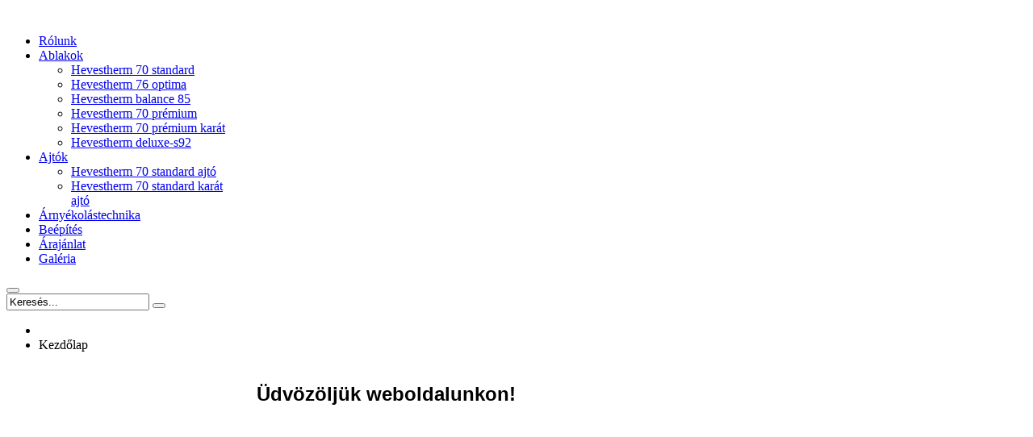

--- FILE ---
content_type: text/html; charset=utf-8
request_url: https://nyilaszaromonor.hu/
body_size: 4946
content:
<!DOCTYPE html>
<!--[if lt IE 7]>      <html prefix="og: http://ogp.me/ns#" class="no-js lt-ie9 lt-ie8 lt-ie7"  lang="hu-hu"> <![endif]-->
<!--[if IE 7]>         <html prefix="og: http://ogp.me/ns#" class="no-js lt-ie9 lt-ie8"  lang="hu-hu"> <![endif]-->
<!--[if IE 8]>         <html prefix="og: http://ogp.me/ns#" class="no-js lt-ie9"  lang="hu-hu"> <![endif]-->
<!--[if gt IE 8]><!--> <html prefix="og: http://ogp.me/ns#" class="no-js" lang="hu-hu"> <!--<![endif]-->
      <head>
        <meta http-equiv="X-UA-Compatible" content="IE=edge,chrome=1">
        <base href="https://nyilaszaromonor.hu/" />
	<meta http-equiv="content-type" content="text/html; charset=utf-8" />
	<meta name="viewport" content="width=device-width, initial-scale=1.0" />
	<meta name="generator" content="Joomla! - Open Source Content Management" />
	<title>Rólunk - Nyílászáró Monor</title>
	<link href="/templates/vina_royal_ii/favicon.ico" rel="shortcut icon" type="image/vnd.microsoft.icon" />
	<link href="https://nyilaszaromonor.hu/component/search/?id=50&amp;Itemid=247&amp;format=opensearch" rel="search" title="Keresés Nyílászáró Monor" type="application/opensearchdescription+xml" />
	<link href="/templates/vina_royal_ii/css/k2.css" rel="stylesheet" type="text/css" />
	<link href="/templates/vina_royal_ii/css/bootstrap.min.css" rel="stylesheet" type="text/css" />
	<link href="/templates/vina_royal_ii/css/bootstrap-responsive.min.css" rel="stylesheet" type="text/css" />
	<link href="/plugins/system/helix/css/font-awesome.css" rel="stylesheet" type="text/css" />
	<link href="//fonts.googleapis.com/css?family=Helvetica+Neue" rel="stylesheet" type="text/css" />
	<link href="/plugins/system/helix/css/mobile-menu.css" rel="stylesheet" type="text/css" />
	<link href="/templates/vina_royal_ii/css/template.css" rel="stylesheet" type="text/css" />
	<link href="/templates/vina_royal_ii/css/gallery.css" rel="stylesheet" type="text/css" />
	<link href="/templates/vina_royal_ii/css/animate.css" rel="stylesheet" type="text/css" />
	<link href="/templates/vina_royal_ii/css/presets/preset1.css" rel="stylesheet" type="text/css" />
	<link href="/templates/vina_royal_ii/css/custom.css" rel="stylesheet" type="text/css" />
	<style type="text/css">
.container{max-width:940px}h3.content-vina, content-vina{font-family:'Helvetica Neue';}h3.header, h2.entry-title, h2.ItemTitle, content-vina{font-family:'Helvetica Neue';}h1, h2, h3, header,h3.header, h2.entry-title, h2.ItemTitle{font-family:'Helvetica Neue';}
#sp-main-body-wrapper{background: rgba(246, 180, 74, 0) !important; }

#sp-component-area-wrapper{background: rgba(255, 255, 255, 0.8) !important; }

#sp-main-body-wrapper{background: rgba(246, 180, 74, 0) !important; }

#sp-component-area-wrapper{background: rgba(255, 255, 255, 0.8) !important; }

	</style>
	<script type="application/json" class="joomla-script-options new">{"csrf.token":"a10d11fd2254036cec44f7c2b864bd2f","system.paths":{"root":"","base":""}}</script>
	<script src="/media/system/js/mootools-core.js?2d5e44106addc801f5f622bb046faec1" type="text/javascript"></script>
	<script src="/media/system/js/core.js?2d5e44106addc801f5f622bb046faec1" type="text/javascript"></script>
	<script src="/media/jui/js/jquery.min.js?2d5e44106addc801f5f622bb046faec1" type="text/javascript"></script>
	<script src="/media/jui/js/jquery-noconflict.js?2d5e44106addc801f5f622bb046faec1" type="text/javascript"></script>
	<script src="/media/jui/js/jquery-migrate.min.js?2d5e44106addc801f5f622bb046faec1" type="text/javascript"></script>
	<script src="/components/com_k2/js/k2.js?v2.6.9&amp;sitepath=/" type="text/javascript"></script>
	<script src="/plugins/system/helix/js/jquery-noconflict.js" type="text/javascript"></script>
	<script src="/media/jui/js/bootstrap.min.js?2d5e44106addc801f5f622bb046faec1" type="text/javascript"></script>
	<script src="/plugins/system/helix/js/modernizr-2.6.2.min.js" type="text/javascript"></script>
	<script src="/plugins/system/helix/js/helix.core.js" type="text/javascript"></script>
	<script src="/plugins/system/helix/js/menu.js" type="text/javascript"></script>
	<script src="/templates/vina_royal_ii/js/vina_royal.js" type="text/javascript"></script>
	<script src="/templates/vina_royal_ii/js/jquery.touchSwipe.min.js" type="text/javascript"></script>
	<script src="/templates/vina_royal_ii/js/jquery.isotope.min.js" type="text/javascript"></script>
	<script src="/templates/vina_royal_ii/js/wow.js" type="text/javascript"></script>
	<script type="text/javascript">
spnoConflict(function($){

					function mainmenu() {
						$('.sp-menu').spmenu({
							startLevel: 0,
							direction: 'ltr',
							initOffset: {
								x: 0,
								y: 0
							},
							subOffset: {
								x: 0,
								y: 0
							},
							center: 0
						});
			}

			mainmenu();

			$(window).on('resize',function(){
				mainmenu();
			});


			});
	</script>

            
</head>
    <body  class="article homepage  ltr preset1 menu-rolunk responsive bg hfeed clearfix">
		<div class="row-offcanvas row-offcanvas-left">
			<div>
				<div class="body-innerwrapper">
				<!--[if lt IE 8]>
				<div class="chromeframe alert alert-danger" style="text-align:center">You are using an <strong>outdated</strong> browser. Please <a target="_blank" href="http://browsehappy.com/">upgrade your browser</a> or <a target="_blank" href="http://www.google.com/chromeframe/?redirect=true">activate Google Chrome Frame</a> to improve your experience.</div>
				<![endif]-->
				<section id="sp-top-wrapper" 
                class=" "><div class="container"><div class="row-fluid" id="top">
<div id="sp-logo" class="span12"><div class="logo-wrapper"><a href="/"><img alt="" class="image-logo" src="/images/logo/6-heves-therm-colored-DROP-SHADOW-457-80.png" /></a></div></div>
</div></div></section><header id="sp-header-wrapper" 
                class=" "><div class="container"><div class="row-fluid" id="header">
<div id="sp-menu" class="span9">	


			<div id="sp-main-menu" class="visible-desktop">
				<ul class="sp-menu level-0"><li class="menu-item active first"><a href="https://nyilaszaromonor.hu/" class="menu-item active first" ><span class="menu"><span class="menu-title">Rólunk</span></span></a></li><li class="menu-item parent "><a href="#" class="menu-item parent "><span class="menu"><span class="menu-title">Ablakok</span></span></a><div class="sp-submenu"><div class="sp-submenu-wrap"><div class="sp-submenu-inner clearfix" style="width: 250px;"><div class="megacol col1 first" style="width: 250px;"><ul class="sp-menu level-1"><li class="menu-item first"><a href="/ablakok/hevestherm-70-standard" class="menu-item first" ><span class="menu"><span class="menu-title">Hevestherm 70 standard</span></span></a></li><li class="menu-item"><a href="/ablakok/hevestherm-76-optima" class="menu-item" ><span class="menu"><span class="menu-title">Hevestherm 76 optima</span></span></a></li><li class="menu-item"><a href="/ablakok/hevestherm-balance-85" class="menu-item" ><span class="menu"><span class="menu-title">Hevestherm balance 85</span></span></a></li><li class="menu-item"><a href="/ablakok/hevestherm-70-premium" class="menu-item" ><span class="menu"><span class="menu-title">Hevestherm 70 prémium</span></span></a></li><li class="menu-item"><a href="/ablakok/hevestherm-70-premium-karat" class="menu-item" ><span class="menu"><span class="menu-title">Hevestherm 70 prémium karát</span></span></a></li><li class="menu-item last"><a href="/ablakok/hevestherm-deluxe-s92" class="menu-item last" ><span class="menu"><span class="menu-title">Hevestherm deluxe-s92</span></span></a></li></ul></div></div></div></div></li><li class="menu-item parent "><a href="#" class="menu-item parent " ><span class="menu"><span class="menu-title">Ajtók</span></span></a><div class="sp-submenu"><div class="sp-submenu-wrap"><div class="sp-submenu-inner clearfix" style="width: 250px;"><div class="megacol col1 first" style="width: 250px;"><ul class="sp-menu level-1"><li class="menu-item first"><a href="/ajtok/hevestherm-70-standard-ajto" class="menu-item first" ><span class="menu"><span class="menu-title">Hevestherm 70 standard ajtó</span></span></a></li><li class="menu-item last"><a href="/ajtok/hevestherm-70-standard-karat-ajto" class="menu-item last" ><span class="menu"><span class="menu-title">Hevestherm 70 standard karát ajtó</span></span></a></li></ul></div></div></div></div></li><li class="menu-item"><a href="/arnyekolastechnika" class="menu-item" ><span class="menu"><span class="menu-title">Árnyékolástechnika</span></span></a></li><li class="menu-item"><a href="/beepites" class="menu-item" ><span class="menu"><span class="menu-title">Beépítés</span></span></a></li><li class="menu-item"><a href="/arajanlat" class="menu-item" ><span class="menu"><span class="menu-title">Árajánlat</span></span></a></li><li class="menu-item last"><a href="/galeria" class="menu-item last" ><span class="menu"><span class="menu-title">Galéria</span></span></a></li></ul>        
			</div>  	
			
			<button type="button" class="hidden-desktop btn btn-primary vina-menu" data-toggle="offcanvas" style=""><i class="icon-align-justify"></i></button>
			
			</div>

<div id="sp-search" class="span3">
<div class="search pull-right input-append ">
    <form action="/" method="post" class="form-inline">
    		<input name="searchword" id="mod-search-searchword" type="text" value="Keresés..."  onblur="if (this.value=='') this.value='Keresés...';" onfocus="if (this.value=='Keresés...') this.value='';" />    	<input type="hidden" name="task" value="search" />
    	<input type="hidden" name="option" value="com_search" />
    	<input type="hidden" name="Itemid" value="0" />
		<button class="button btn btn-primary" onclick="this.form.searchword.focus();"><i class="icon-search"></i></button>    </form>
</div>
</div>
</div></div></header><section id="sp-breadcrumb-wrapper" 
                class=" "><div class="container"><div class="row-fluid" id="breadcrumb">
<div id="sp-breadcrumb" class="span12">
<ul class="breadcrumb ">
<li class="active"><span class="divider"><i class="icon-map-marker hasTooltip" title="Ön itt van: "></i></span></li><li><span>Kezdőlap</span></li></ul>
</div>
</div></div></section><section id="sp-main-body-wrapper" 
                class=" "><div class="container"><div class="row-fluid" id="main-body">
<div id="sp-message-area" class="span8"><section id="sp-component-area-wrapper" 
                class=" "><div class="row-fluid" id="component-area">
<div id="sp-component-area" class="span12"><section id="sp-component-wrapper"><div id="sp-component"><div id="system-message-container">
	</div>

<article class="item-page post-50 post hentry status-publish category-uncategorised ">
 
	 
	 
			
	
		
	<section class="entry-content media"> 
																					<p style="text-align: center;"><span style="font-family: helvetica; font-size: 14pt;"><br /><strong><span style="font-size: 18pt;">&Uuml;dv&ouml;z&ouml;lj&uuml;k weboldalunkon!</span></strong></span></p>
<p>&nbsp;</p>
<p><img src="/images/nyilaszaromonor.hu.jpg" alt="" width="450" height="338" style="display: block; margin-left: auto; margin-right: auto;" /></p>
<p style="padding-left: 30px;"><span style="font-family: helvetica; font-size: 14pt;"><br />C&eacute;g&uuml;nk minős&eacute;gi műanyag ny&iacute;l&aacute;sz&aacute;r&oacute;k, ajt&oacute;k, ablakok gy&aacute;rt&aacute;s&aacute;val, &eacute;rt&eacute;kes&iacute;t&eacute;s&eacute;vel &eacute;s be&eacute;p&iacute;t&eacute;s&eacute;vel &eacute;s &aacute;rny&eacute;kol&aacute;stechnikai rendszerekkel is foglalkozik.</span></p>
<p>&nbsp;</p>
<p style="padding-left: 30px;"><span style="font-family: helvetica; font-size: 14pt;">Teljes k&ouml;rű szolg&aacute;ltat&aacute;ssal &aacute;llunk megrendelőink rendelkez&eacute;s&eacute;re: helysz&iacute;ni felm&eacute;r&eacute;s, ingyenes &aacute;raj&aacute;nlat k&eacute;sz&iacute;t&eacute;s, szaktan&aacute;csad&aacute;s, a ny&iacute;l&aacute;sz&aacute;r&oacute;k bemutat&aacute;sa ki&aacute;ll&iacute;t&oacute;term&uuml;nkben, helysz&iacute;nre sz&aacute;ll&iacute;t&aacute;s, szakszerű, gyors be&eacute;p&iacute;t&eacute;s.</span></p>
<p>&nbsp;</p>
<p style="padding-left: 30px;"><span style="font-family: helvetica; font-size: 14pt;">T&ouml;bb &eacute;ves szakmai tapasztalataink eredm&eacute;nyek&eacute;nt a n&aacute;lunk v&aacute;s&aacute;rolt &eacute;s &aacute;ltalunk be&eacute;p&iacute;tett ny&iacute;l&aacute;sz&aacute;r&oacute;k maxim&aacute;lisan kiel&eacute;g&iacute;tik &uuml;gyfeleink ig&eacute;nyeit mind műszaki &eacute;s eszt&eacute;tikai, mind hő- &eacute;s hangszigetel&eacute;si szempontb&oacute;l.</span></p>
<p>&nbsp;</p>
<p style="padding-left: 30px;"><span style="font-family: helvetica; font-size: 14pt;">C&eacute;lunk, hogy az &aacute;ltalunk be&eacute;p&iacute;tett ny&iacute;l&aacute;sz&aacute;r&oacute;k &eacute;s &aacute;rny&eacute;kol&aacute;stechnikai rendszerek haszn&aacute;latakor, megrendelőink sok-sok &eacute;v m&uacute;lva is &uacute;gy &eacute;rezz&eacute;k j&oacute;l d&ouml;nt&ouml;ttek, amikor minket v&aacute;lasztottak.</span></p> 								
					
				
				
								
		
							
		
    </footer>
</article></div></section></div>
</div></section></div>

<aside id="sp-right" class="span4"><div class="module sp-vina ">	
	<div class="mod-wrapper-flat clearfix">		
					<h3 class="header">			
				<span>Kapcsolat</span>			</h3>
								<div class="content-vina">
			

<div class="custom"  >
	<p><strong><span style="font-family: helvetica; font-size: 10pt;">AJT&Oacute; ABLAK MA-PLAST SZAKKERESKED&Eacute;S</span></strong><br /><span style="font-family: helvetica; font-size: 10pt;"> 2200 Monor, Kossuth L. u. 45.</span><br /><span style="font-family: helvetica; font-size: 10pt;"><strong> Telefon/fax:</strong> 06-29/410-290</span><br /><span style="font-family: helvetica; font-size: 10pt;"><strong> Mobil:</strong>&nbsp;+36 20/532-1070</span><br /><strong><span style="font-family: helvetica; font-size: 10pt;"> Nyitva tart&aacute;s:</span></strong><br /><span style="font-family: helvetica; font-size: 10pt;"> H-CS: 8.00 &ndash; 15.00</span><br /><span style="font-family: helvetica; font-size: 10pt;">P: 8.00 &ndash; 13.00<br />Sz.: Z&aacute;rva</span></p></div>
		</div>
	</div>
</div>
<div class="gap"></div>
<div class="module sp-vina ">	
	<div class="mod-wrapper-flat clearfix">		
					<h3 class="header">			
				<span>HA ÖNNEK TÖBB KELL, MINT EGY ABLAK</span>			</h3>
								<div class="content-vina">
			

<div class="custom"  >
	<p><span style="color: #3a4e5a; font-family: 'Helvetica Neue', Arial, Helvetica, sans-serif;"><img src="/images/termek-kepek/hevestherm-deluxe-s92.png" alt="" /><br />Alalp&aacute;ron 48 mm-es 3 r&eacute;tegű &uuml;vegszerkezet (Ug=0,5 W/m2K)!<br /></span><a href="/ablakok/hevestherm-deluxe-s92" class="infobox-widget-more" style="margin: 0px; padding: 0px; border: 0px; font-weight: bold; font-family: 'Helvetica Neue', Arial, Helvetica, sans-serif; vertical-align: baseline; color: #3a4e5a;">Tov&aacute;bb &raquo;</a></p>
<p>&nbsp;</p>
<p>&nbsp;</p></div>
		</div>
	</div>
</div>
<div class="gap"></div>
</aside>
</div></div></section><footer id="sp-footer-wrapper" 
                class=" "><div class="container"><div class="row-fluid" id="footer">
<div id="sp-footer1" class="span8"><span class="copyright">Copyright ©  2026 All Rights Reserved.</span><div style="height:1px; overflow: hidden;"><a href="http://vinagecko.com/joomla-templates" title="Free Joomla! 3 Templates">Joomla! 3 Templates</a></div></div>

<div id="sp-footer2" class="span4"><a class="sp-totop" href="javascript:;" title="Goto Top" rel="nofollow"><small>Goto Top </small><i class="icon-caret-up"></i></a></div>
</div></div></footer>	

		
						
				</div>
			</div>
			<div class="hidden-desktop sp-mobile-menu nav-collapse collapse sidebar-offcanvas">
				<button type="button" class="hidden-desktop btn btn-primary vina-menu-small" data-toggle="offcanvas">
					<i class="icon-remove"></i>
				</button>
				<ul class=""><li class="menu-item active first"><a href="https://nyilaszaromonor.hu/" class="menu-item active first" ><span class="menu"><span class="menu-title">Rólunk</span></span></a></li><li class="menu-item parent"><a href="#" class="menu-item parent"><span class="menu"><span class="menu-title">Ablakok</span></span></a><span class="sp-menu-toggler collapsed" data-toggle="collapse" data-target=".collapse-101"><i class="icon-angle-right"></i><i class="icon-angle-down"></i></span><ul class="collapse collapse-101"><li class="menu-item first"><a href="/ablakok/hevestherm-70-standard" class="menu-item first" ><span class="menu"><span class="menu-title">Hevestherm 70 standard</span></span></a></li><li class="menu-item"><a href="/ablakok/hevestherm-76-optima" class="menu-item" ><span class="menu"><span class="menu-title">Hevestherm 76 optima</span></span></a></li><li class="menu-item"><a href="/ablakok/hevestherm-balance-85" class="menu-item" ><span class="menu"><span class="menu-title">Hevestherm balance 85</span></span></a></li><li class="menu-item"><a href="/ablakok/hevestherm-70-premium" class="menu-item" ><span class="menu"><span class="menu-title">Hevestherm 70 prémium</span></span></a></li><li class="menu-item"><a href="/ablakok/hevestherm-70-premium-karat" class="menu-item" ><span class="menu"><span class="menu-title">Hevestherm 70 prémium karát</span></span></a></li><li class="menu-item last"><a href="/ablakok/hevestherm-deluxe-s92" class="menu-item last" ><span class="menu"><span class="menu-title">Hevestherm deluxe-s92</span></span></a></li></ul></li><li class="menu-item parent"><a href="#" class="menu-item parent" ><span class="menu"><span class="menu-title">Ajtók</span></span></a><span class="sp-menu-toggler collapsed" data-toggle="collapse" data-target=".collapse-243"><i class="icon-angle-right"></i><i class="icon-angle-down"></i></span><ul class="collapse collapse-243"><li class="menu-item first"><a href="/ajtok/hevestherm-70-standard-ajto" class="menu-item first" ><span class="menu"><span class="menu-title">Hevestherm 70 standard ajtó</span></span></a></li><li class="menu-item last"><a href="/ajtok/hevestherm-70-standard-karat-ajto" class="menu-item last" ><span class="menu"><span class="menu-title">Hevestherm 70 standard karát ajtó</span></span></a></li></ul></li><li class="menu-item"><a href="/arnyekolastechnika" class="menu-item" ><span class="menu"><span class="menu-title">Árnyékolástechnika</span></span></a></li><li class="menu-item"><a href="/beepites" class="menu-item" ><span class="menu"><span class="menu-title">Beépítés</span></span></a></li><li class="menu-item"><a href="/arajanlat" class="menu-item" ><span class="menu"><span class="menu-title">Árajánlat</span></span></a></li><li class="menu-item last"><a href="/galeria" class="menu-item last" ><span class="menu"><span class="menu-title">Galéria</span></span></a></li></ul>   
			</div>
		</div>
    </body>
		<script type="text/javascript">
		Array.prototype.random = function (length) {
			return this[Math.floor((Math.random()*length))];
		}
		
		var effects      = ['fadeInDown', 'pulse', 'bounceIn', 'fadeIn', 'flipInX'];
		var scrollEffect = "fadeInDown";
				
		var wow = new WOW(
		{
			boxClass:     'row-fluid',      // animated element css class (default is wow)
			animateClass:  scrollEffect +' animated', // animation css class (default is animated)
			offset:       0,          // distance to the element when triggering the animation (default is 0)
			mobile:       false        // trigger animations on mobile devices (true is default)
		});
		wow.init();
	</script>
	</html>